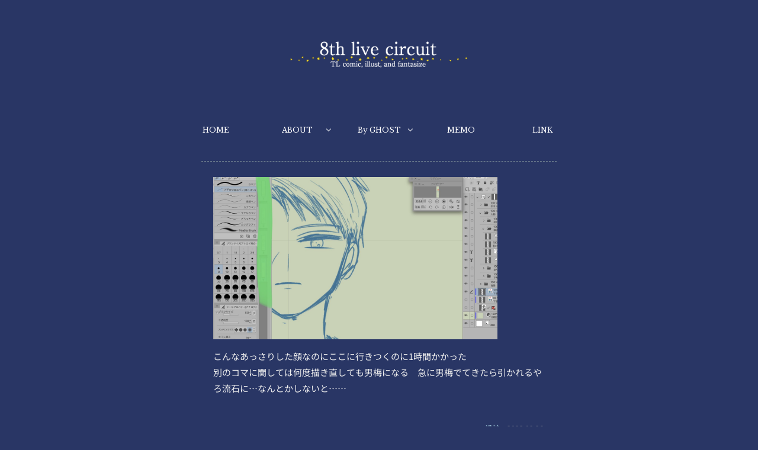

--- FILE ---
content_type: text/css
request_url: https://8th-livecircuit.com/wp-content/themes/cocoon-child-master/skins/skin-template/style.css?ver=6.8.3&fver=20190128055537
body_size: -39
content:
/*
  Skin Name: スキンテンプレート
  Description: スキンのひな形
  Skin URI: https://wp-cocoon.com/
  Author: わいひら
  Author URI: https://nelog.jp/
  Screenshot URI: https://im-cocoon.net/wp-content/uploads/skin-template.png
  Version: 0.0.2
  Priority: 10010
*/
/*以下にスタイルシートを記入してください*/

--- FILE ---
content_type: text/css
request_url: https://8th-livecircuit.com/wp-content/themes/cocoon-child-master/style.css?ver=6.8.3&fver=20251214013854
body_size: 8523
content:
@charset "UTF-8";

/*!
Theme Name: Cocoon Child
Template:   cocoon-master
Version:    0.0.5
*/

/************************************
** 子テーマ用のスタイルを書く
************************************/
/*必要ならばここにコードを書く*/

/*common*/
@import url("https://fonts.googleapis.com/css2?family=Cookie&family=Kosugi+Maru&display=swap");

@font-face {
  font-family: 'NotoSansCJKjp';
  font-style: normal;
  font-weight: 400;
  src: url('./font/NotoSansJP-Regular.woff') format('woff'),
      url('./font/NotoSansJP-Regular.eot')  format('eot');
  font-display: swap;
}
@font-face {
  font-family: 'NotoSansCJKjp';
  font-style: normal;
  font-weight: 700;
  src: url('./font/NotoSansJP-Bold.woff') format('woff'),
      url('./font/NotoSansJP-Bold.eot')  format('eot');
  font-display: swap;

}
@font-face {
  font-family: 'NotoSansCJKjp';
  font-style: normal;
  font-weight: 900;
  src: url('./font/NotoSansJP-Black.woff') format('woff'),
      url('./font/NotoSansJP-Black.eot')  format('eot');
  font-display: swap;
}

body {
  color: #eee;
  font-family: 'Libre Baskerville', serif, "Hannari", 'Hiragino Kaku Gothic ProN', sans-serif !important;
  -webkit-font-smoothing: antialiased;
}
body::after {
  height: auto;
}
body.public-page {
  position: relative;
}
body.public-page:before {
  content: '';
  position: absolute;
  bottom: 0;
  left: 0;
  right: 0;
  height: 200px;
  background-image: url(img/town.png);
  background-size: 500px auto;
  background-repeat: repeat-x;
  background-position: bottom center;
}
@media screen and (max-width: 768px){
  body.public-page:before {
    background-size: 500px auto;
  }
}
img {
  vertical-align: middle;
  -webkit-touch-callout: none;
  user-select: none;
  -webkit-user-select: none;
}
a {
  transition-property: all;
  transition: 0.2s linear;
}
a:hover {
  opacity: .8;
  color: inherit;
}
h1, h2, h3, h4, h5, h6 {
  font-weight: normal;
}
.no-sidebar .content .main {
  width: 800px;
  margin: 0 auto;
  background: transparent;
}
*::selection {
  background: #a3cdde;
}
/*1030px以下*/
@media screen and (max-width: 1030px){
  .no-sidebar .content .main {
    width: 100%;
  }
}
.article h1, .article h2, .article h3, .article h4, .article h5, .article h6 {
  font-weight: normal;
}
.article h2 {
  border-bottom: 1px dashed #fff;
}
.article h3 {
  font-size: 20px;
  border: none;
  padding-left: 0;
}
.no-sidebar .content .main {
  width: 750px;
}
.no-sidebar.page .content .main {
  width: 640px;
}
.home.no-sidebar .content .main {
  width: 800px;
}
/*768px以下*/
@media screen and (max-width: 768px){
  .no-sidebar .content .main {
    width: 100%;
  }
  .home.no-sidebar .content .main {
    width: 100%;
  }
  .no-sidebar.page .content .main {
    width: 100%;
  }
}

/*header*/
.tagline {
  padding: 10px;
  opacity: .2;
  font-size: 12px;
}
#header-container .navi a, #navi .navi-in>.menu-header .sub-menu a {
  font-size: 12px;
}
.navi-in > ul li {
  height: 40px;
  line-height: 40px;
}
#navi .navi-in>ul>li {
  padding: 0 5px;
}
#navi .navi-in>.menu-header .sub-menu {
  background: #a3cdde;
  border-radius: 3px;
}
#navi .navi-in>.menu-header .sub-menu a {
  color: #293665;
}
#navi .navi-in>.menu-header .sub-menu a:hover {
  color: #eee;
}
#navi .navi-in>.menu-header .sub-menu .item-label {
  white-space: nowrap;
  overflow: hidden;
  text-overflow: ellipsis;
  -o-text-overflow: ellipsis;
  width: 168px;
}
#navi .navi-in a:hover, #footer a:hover {
  background: none;
  opacity: 1;
  color: #a3cdde;
}
.logo-image {
  background: url(img/star.png) no-repeat center / 300px;
  /* padding: 10px 0 0; */
}
@media screen and (max-width: 768px){
  .logo-image {
    background: url(img/star.png) no-repeat center / 200px;
  }
}
.logo-header img {
  vertical-align: inherit;
}

/* notice-area */
/* #notice-area {
  position: absolute;
  top: 0;
  left: 0;
  right: 0;
}
#notice-area a {

}
.header .header-in {
  padding-top: 40px;
} */
/*768px以下*/
/* @media screen and (max-width: 768px){
  .slicknav_btn {
    margin: 35px 5px 6px;
  }
  .header .header-in {
    padding-top: 10px;
  }
} */
/*600px以下*/
/* @media screen and (max-width: 600px){
  #wpadminbar {
    position: fixed;
  }
} */

@media screen and (max-width: 600px) {
  #wpadminbar {
    top: -46px;
  }
}

@media screen and (max-width: 834px) {
  .top-has-sub.has-sub.has-icon {
    display: none;
  }
}



/*top*/
.appeal {
  background-size: auto 100%;
}
/*480px以下*/
@media screen and (max-width: 480px){
  /*header*/
  .appeal {
    background-size: cover;
  }
}
.appeal-content {
  background: none;
}
.appeal-button {
  max-width: inherit;
  border-radius: 50px;
}
.appeal .appeal-in {
  margin: 80px auto 0;
  max-width: 550px;
  padding: 0;
  position: relative;

}
.appeal-content .appeal-button {
  /*color: #293665;*/
  /*border: 4px double #293665;*/
  position: absolute;
  left: 0;
  top: 0;
  bottom: 0;
  right: 0;
  background: none;
  border: none;
  color: #a3cdde;
  display: flex;
  justify-content: center;
  align-items: center;
  font-size: 20px;
  /*padding-top: 80px;*/
}
.appeal-content .appeal-button:hover {
  /*background: #293665;*/
  color: #eee;
  /*border: 3px double #a3cdde;*/
  background: #293665;
  opacity: .5;
  border-radius: 0;
}
.home .content {
  margin: 0;
}

.home .article h1 {
  text-indent:100%;
  white-space:nowrap;
  overflow:hidden;
  font-size: 10px;
  margin: 0;
}

.a-wrap {
  color: #eee;
}
.a-wrap:hover:hover {
  color: #eee;
}
.new-entry-card-post-date {
  display: block;
  font-size: 10px;
}
.new-entry-card-date {
  /* display: block; */
  display: inline-block;
}
.new-entry-card-post-date {
  display: block !important;
  font-size: 10px;
}
.new-entry-card-title {
  font-size: 14px;
}
.widget-entry-card-thumb {
  margin-top: 0;
  margin-right: 15px;
}
.widget-entry-cards figure {
  /* width: 60px; */
  /* height: 60px; */
  /* border-radius: 50%; */
  border-radius: 10px;
  overflow: hidden;
}
.widget-entry-cards figure img {
  max-width: inherit;
  width: auto;
}
.widget-entry-cards figure span.cat-label {
  display: none;
}
.widget-entry-cards .widget-entry-card-content {
  margin-left: 70px;
  padding-top: 5px;
}
.new-entry-card .cat-label {
  /* display: none; */
  /* background: #a3cdde; */
  /* color: #293665; */
  position: inherit;
  border: none;
  font-size: 10px;
  color: #bbb;
  padding: 0;
}
.new-entry-card-update-date {
  display: none;
}

.top-tag .column-wrap.column-2 {
margin: 0 0 5px;
}
.top-tag .column-wrap.column-2 p {
margin: 0;
padding: 0 2px 0;
}

.top-tag .column-wrap.column-2 > div {
 width: auto;
}

@media screen and (max-width: 834px) {
 .top-tag .column-wrap.column-2 {
   flex-direction: inherit;
 }
}

@media screen and (max-width: 599px) {
.top-tag .column-wrap {
flex-direction: inherit !important;
}
.top-tag .column-wrap.column-2 {
margin: 0;
}
.top-tag .column-left, .top-tag .column-right {
padding: 0 !important;
}
}

@media screen and (max-width: 599px) {
 .container .column-wrap > div {
  padding-top: 0;
  /*margin-top: -10px;*/
}
 .container .top-tag.top-tag_cat .column-wrap > div {
 width: 49.5%;
}
}

/* 2024/10/22 */
.top-tag .column-wrap.column-2 {
  margin: 0 0 5px;
  }
  .top-tag .column-wrap.column-2 p {
  margin: 0;
  padding: 0 2px 0;
  }
  
  .top-tag .column-wrap.column-2 > div {
   width: auto;
  }
  
  @media screen and (max-width: 834px) {
   /* .top-tag .column-wrap.column-2 {
     flex-direction: inherit;
   } */
  }
  
  @media screen and (max-width: 599px) {
    /* .top-tag .column-wrap {
    flex-direction: inherit !important;
    }
    .top-tag .column-wrap.column-2 {
    margin: 0;
    }
    .top-tag .column-left, .top-tag .column-right {
    padding: 0 !important;
    } */

    .top-tag > .column-wrap {
      display: block;
    }
    .top-tag .column-wrap.column-2 > div {
      margin: 0;
    }
  }
  
  @media screen and (max-width: 599px) {
   .container .column-wrap > div {
    padding-top: 0;
    /*margin-top: -10px;*/
  }
   .container .top-tag.top-tag_cat .column-wrap > div {
   width: 49.5%;
  }
  }

/* tegalog */
.tegalog_list_block {
  margin: 0 0 25px;
  font-size: 14px;
  line-height: 1.4em;
}
.tegalog_list a {
  font-family: "游ゴシック体", "Yu Gothic", "Hiragino Kaku Gothic Pro", "Meiryo", sans-serif;
  font-family: 'メイリオ', Meiryo, 'ヒラギノ丸ゴ ProN', 'Hiragino Maru Gothic ProN', 'Hiragino Kaku Gothic ProN', 'ヒラギノ角ゴ ProN W3', sans-serif;
  font-family: 'NotoSansCJKjp', "Hiragino Kaku Gothic ProN","ヒラギノ角ゴ ProN W3", "メイリオ", Meiryo, sans-serif;
  text-decoration: none;
  margin: 0 10px 0 0;

}
.tegalog_list .date {
  /* text-align: right; */
  font-size: 12px;
  color: #bbb;
}

/*pagenate single*/
.pager-post-navi a figure {
/*  width: 120px;
  height: 120px;
  overflow: hidden;
  border-radius: 50%;*/
}
.pager-post-navi a figure img {
  border-radius: 50%;
}
.pager-post-navi a.next-post::before, .pager-post-navi a.prev-post::before {
  color: #a3cdde;
  font-size: 14px;
}
.pager-post-navi a.prev-next-home {
  font-size: 20px;
  color: #a3cdde;
}
.pager-post-navi.post-navi-square {
  border-bottom: 1px dotted #fff;
  padding-bottom: 20px;
  margin-bottom: 20px;
}
/*480px以下*/
@media screen and (max-width: 480px){
  .pager-post-navi.post-navi-square {
    flex-direction: row;
    margin: 20px 0;
  }
}

/*pagenate archive*/
.pagination-next-link, .comment-btn {
  color: #eee;
  font-size: 14px;
}
.pagination-next-link:hover, .comment-btn:hover {
  color: #a3cdde;
}
.pagination {
  margin: 0;
}
.page-numbers {
  color: #eee;
}
.pagination a:hover {
  color: #a3cdde;
}
.pagination .current {
  opacity: .2;
}

/*archive*/
.archive-title {
  font-size: 16px;
  display: none;
}
.category-illust .archive-title , .category-koneta .archive-title , .category-atogaki .archive-title , .category-news .archive-title  {
  display: block;
  padding: 10px;
}
.archive-title span {
  display: none;
}
/*768px以下*/
@media screen and (max-width: 768px){
  .archive-title {
    font-size: 16px;
    display: block;
    padding: 0 10px;
  }
  .category-49 .archive-title, .category-54 .archive-title {
    display: none;
  }
  .category-illust .archive-title , .category-koneta .archive-title , .category-atogaki .archive-title , .category-news .archive-title {
    padding: 10px 0 0;
  }
}
.cat-label {
  border: none;
  border-right: 1px solid #fff;
  border-bottom: 1px solid #fff;
  top: 0;
  left: 0;
  padding: 0 10px;
}
.entry-card-title {
  margin-top: 10px;
}
.category-by-ghost .e-card-meta {
  display: none;
}
.post-date::before {
  content: none;
}
.post-date > span {
  /* display: none; */
}
.post-date > span::before {
  content: none;
}
.category-memo .entry-card-thumb {
  /*max-height: 315px;*/
  /*overflow: hidden;*/
}
/*480px以下*/
@media screen and (max-width: 480px){
  .category-memo .entry-card-thumb {
    /*max-height: 200px;*/
    /*overflow: hidden;*/
  }
}
#text-12 {
  font-family: 'NotoSansCJKjp', "Hiragino Kaku Gothic ProN", "ヒラギノ角ゴ ProN W3", "メイリオ", Meiryo, sans-serif;
  margin: 0 10px 40px;
  padding: 15px;
  text-align: center;
  font-size: 14px;
  border: 1px solid #708090;
  border-radius: 5px;
}
@media screen and (max-width: 480px) {
  #text-12  {
    margin: 0 0 30px;
    padding: 12px 5px;
    font-size: 12px;
  }
}
#text-12 p {
  margin: 0;
}
#text-12 a {
  text-decoration: none;
}
.related-entry-card-snippet, .entry-card-snippet {
  font-family: 'NotoSansCJKjp', "Hiragino Kaku Gothic ProN", "ヒラギノ角ゴ ProN W3", "メイリオ", Meiryo, sans-serif;
}
#media_image-2.widget {
  text-align: center;
  margin-bottom: 15px;
}

/*single*/
.entry-title {
  font-size: 20px;
  margin-bottom: 25px;
}
.categoryid-3 .entry-title:after {
    content: "old";
    font-size: 10px;
    background: #000;
    padding: 0  10px;
    vertical-align: super;
    margin: 0 0 0 10px;
}
@media screen and (max-width: 480px) {
  .entry-title, .article h2 {
    padding: 0.6em 0;
  }
}
.pager-links {
  margin: 0;
}
.pager-links a {
  text-decoration: none;
}
.pager-links a:hover span {
  color: #a3cdde;
}
.pager-prev-next a {
  text-decoration: none;
}
.pager-links a span {
  background: none;
  border: none;
}
.page-numbers.current {
  opacity: .2;
}
.pager-links.pager-prev-next {
/*   display: none; */
}
.pager-links.pager-prev-next a {
	background: #a3cdde;
	width: 20%;
}
@media screen and (max-width: 768px) {
	.pager-links.pager-prev-next a {
		width: 30%;
	}
}
.pager-links.pager-prev-next a span {
	color: #293665;
	font-size: 12px;
}
.related-entry-heading {
  margin-top: 50px;
}
.single .entry-content {
  /* font-family: "游ゴシック体", "Yu Gothic", "Hiragino Kaku Gothic Pro", "Meiryo", sans-serif; */
  font-family: 'メイリオ', Meiryo, 'ヒラギノ丸ゴ ProN', 'Hiragino Maru Gothic ProN', 'Hiragino Kaku Gothic ProN', 'ヒラギノ角ゴ ProN W3', sans-serif;
  font-family: 'NotoSansCJKjp', "Hiragino Kaku Gothic ProN","ヒラギノ角ゴ ProN W3", "メイリオ", Meiryo, sans-serif;
  margin-bottom: 60px;
}
@media screen and (max-width: 768px) {
  .single .entry-content {
    margin-bottom: 40px;
  }
}
.related-entry-heading {
  margin-top: 30px;
}
.categoryid-3 .pager-post-navi.post-navi-square {
  display: none;
}
.categoryid-3 .date-tags {
  display: none;
}
.categoryid-49 .article-header,.categoryid-46 .article-header {
  max-width: 500px;
  margin: 16px auto 25px;
}
.categoryid-49 .entry-content, .categoryid-46 .entry-content {
  max-width: 500px;
  margin: 1em auto 60px;
}
.categoryid-49 .pager-post-navi.post-navi-square, .categoryid-46 .pager-post-navi.post-navi-square {
  display: none;
}
.categoryid-49 .date-tags, .categoryid-46 .date-tags {
  display: none;
}
.rect-vartical-card .related-entry-card-title {
  padding-top: 5px;
}
.categoryid-9 .post-date {
  display: block !important;
}
.category-4 .entry-card-meta, .category-5 .entry-card-meta, .category-14 .entry-card-meta, .category-54 .entry-card-meta{
  display: none;
}
.categoryid-14 .post-date {
  display: none;
}

@media screen and (max-width: 600px) {
  .a5base {
    margin: 0 -16px;
  }
}

/*footer*/
.footer-bottom {
  margin-top: 50px;
  padding: 0 0 30px;
  font-size: 10px;
}
.navi-footer {
  margin-bottom: 20px;
}
.footer-bottom.fnm-text-width .menu-footer li,
.navi-footer-in > .menu-footer li {
  border: none;
}
@media screen and (max-width: 768px) {
  .navi-footer-in > .menu-footer {
    flex-wrap: nowrap;
  }
  .navi-footer-in > .menu-footer li.menu-item {
    /* border: none; */
  }
  .navi-footer-in > .menu-footer li.menu-item:last-child {
    /* display: none; */
  }
  .navi-footer-in a {
    font-size: 10px;
  }
}

/* re main */
.category-byghost .e-card-meta, 
.category-re-main .e-card-meta {
    display: none;
}
@media screen and (max-width: 834px) {
    .categoryid-49 .article .entry-content p:has(img), .categoryid-46 .article .entry-content p:has(img) {
        margin: 0 -16px 1.4em -16px;
    }
}
#text-7, #text-11 {
    border-top: 1px dashed #fff;
    padding-top: 1.4em;
}
#text-11 {
  margin-top: 60px;
}
.categoryid-49 .related-entries, .categoryid-46 .related-entries {
    display: none;
}

.widget-below-sns-buttons-title {
    margin: 22px 0;
    font-size: 24px;
}
.widget-related-entry-cards {
    display: flex;
    flex-wrap: wrap;
    justify-content: space-around;
}
.widget-related-entry-card-link {
    width: 24.5%;
}
@media screen and (max-width: 834px) {
    .widget-entry-cards .widget-related-entry-card-link {
        width: 49%;
        margin-bottom: 4%;
    }
}
@media screen and (max-width: 356px) {
    .widget-entry-cards .widget-related-entry-card-link {
        width: 100%;
    }
}
.widget-related-entry-card-link figure {
    height: inherit;
    border-radius: inherit;
}
.widget-entry-cards.card-large-image .card-content {
    margin: 0;
    padding-bottom: 1.2em;
    font-size: 16px;
}


/*clap ranking wrapper*/
#custom_html-2 {
  /*border-top: 1px dashed #fff;*/
  padding: 10px 20px 0;
  /* padding: 10px 20px 20px; */
  margin: 20px 0 0;
}
#custom_html-2 > div {
  display: flex;
  justify-content: center;
  align-items: center;
}
#custom_html-3 {
	padding: 10px 20px 20px;
  margin: 20px 0 0;
}
#custom_html-3 > div {
  display: flex;
  justify-content: center;
  align-items: center;
}
#custom_html-4 {
	border-bottom: 1px dashed #fff;
}
.msg-box span {
	cursor: pointer;
}

/*clap*/
.maroyaka-webclap {
  float: left;
  font-family: inherit !important;
}
.mwc-message-box {
  background: #000 !important;
  border: none !important;
}
.mwc-message-box:before, .mwc-message-box:after {
  content: none !important;
}
.mwc-message-box-inner {
  padding: 44px 14px 12px !important;
}
.mwc-message-box .close {
  top: 10px !important;
  left: 10px !important;
  right: auto !important;
}
.maroyaka-webclap .btn {
  background: #293665 !important;
  box-shadow: none !important;
  border: none !important;
  font-size: 16px !important;
  margin: 0 0 0 10px !important;
}
.maroyaka-webclap .btn-default {
  background: none !important;
  text-shadow: none !important;
  color: #fff !important;
  transition: all 0.5s ease;
  border: 1px solid #fff !important;
  padding: 1px 15px !important;
  font-family: 'Libre Baskerville', serif, "Hannari", 'Hiragino Kaku Gothic ProN', sans-serif !important;
}
.maroyaka-webclap .btn-default:hover {
  border: 1px solid #fff !important;
  background: #fff !important;
  color: #293665 !important;
}
.mwc-message-box .form-control {
  font-size: 16px !important;
}
.mwc-message-box .form-control:focus {
  border-color: transparent !important;
}
.mwc-message-box .alert {
  border: none !important;
  font-size: 12px !important;
  background: none !important;
  padding: 0 !important;
  box-shadow: none !important;
  margin: 10px 0 !important;
}
.mwc-message-box .alert:before {
  content: none !important;
}

/*ranking*/
.ranking_btn {
  display: inline-block;
  color: #eee;
  border: 1px solid #fff;
  padding: 1px 5px;
  font-size: 12px;
  line-height: 1.5;
  border-radius: 3px;
  /* margin: 0 0 0 15px; */
  text-decoration: none;
}
.msg-box .ranking_btn {
	margin: 0;
}
.ranking_btn:hover {
  background: #fff;
  color: #293665;
  opacity: 1;
}
.clap_icon {
  margin: 0px;
}

/*blogcard*/
.blogcard-wrap {
  margin: 0 0 15px;
  background: none;
  width: 100%;
}
@media screen and (max-width: 768px) {
  .blogcard-wrap {
    margin: 0;
  }
}
.blogcard {
  border: 2px solid #708090 !important;
  padding: 15px 20px;
  border-radius: 0;
}
@media screen and (max-width: 768px) {
  .blogcard {
    padding: 15px 15px 20px;
  }
}
.blogcard-type {
  margin-top: 2.8em;
}
.blogcard-type .blogcard {
  padding: 15px 10px 10px;
}
.blogcard-thumbnail img {
  margin: 0 !important;
  border-radius: 5px;
}
.blogcard-type .blogcard .blogcard-label {
  background-color: #708090;
  color: #eee;
  border-radius: 0;
  left: -1px;
  /* right: 2%; */
  line-height: 15px;
  top: -21px;
}
.internal-blogcard .blogcard-footer {
  display: none;
}
@media screen and (max-width: 480px){
	.blogcard-thumbnail{
		width: 40%;
	}
  .blogcard-content {
    margin-left: 43.6%;
  }
  .blogcard-title {
    font-size: 110%;
  }
  .blogcard-snippet{
    /* display: none; */
  }
  .blogcard-type .blogcard {
    padding: 15px 10px 15px;
  }
}

/*blogcard 続きボタン */
.internal-blogcard-wrap {
  position: relative;
}
.internal-blogcard-wrap::after{
	content: '続きを読む \F02D';
	position: absolute;
	bottom: 0;
	right: 0;
	font-size: 80%;
	background-color: #a3cdde;
	padding: .2em 2.6em .2em 3em;
	/* font-weight: bold; */
	color: #293665;
  font-family: FontAwesome;
}

/* 囲みラベル変更 */
.bct-next .blogcard-label .fa::before {
  content: "\F061";
}
.bct-next .blogcard-label::after {
  content: "NEXT STORY";
}
.bct-related .blogcard .blogcard-label .fa::before {
  content: "\F004  関連漫画";
}
.bct-external_link .blogcard .blogcard-label .fa::before {
  content: "\F08E  参考サイト";
}
.bct-related .blogcard-label::after {
  content: none;
}


/*page*/
.page .entry-content {
  font-family: 'NotoSansCJKjp', "Hiragino Kaku Gothic ProN","ヒラギノ角ゴ ProN W3", "メイリオ", Meiryo, sans-serif;
}
.page-id-65 .entry-content {
  font-family: 'Libre Baskerville', serif, "Hannari", 'Hiragino Kaku Gothic ProN', sans-serif;
}
.parent-pageid-1074 .entry-content {
  font-family: "游ゴシック体", "Yu Gothic", "Hiragino Kaku Gothic Pro", "Meiryo", sans-serif;
  font-family: 'メイリオ', Meiryo, 'ヒラギノ丸ゴ ProN', 'Hiragino Maru Gothic ProN', 'Hiragino Kaku Gothic ProN', 'ヒラギノ角ゴ ProN W3', sans-serif;
  font-family: 'NotoSansCJKjp', "Hiragino Kaku Gothic ProN","ヒラギノ角ゴ ProN W3", "メイリオ", Meiryo, sans-serif;
}

/* contact form7 */
.wpcf7-submit {
	border-radius: 0;
	background: #a3cdde;
	max-width: 250px;
	height: 30px;
	color: #293665;
	font-size: 12px;
	padding: 0 !important;
	border: none;
/* 	display: block; */
/* 	margin: 0 auto !important; */
}
span.wpcf7-list-item {
	margin: 0 10px 0 0 !important;
}

/* under hitokoto toppagelist */
#top-under .new-entry-cards {
  display: flex;
  flex-wrap: wrap;
}
#top-under .widget-entry-card-content{
  display: none;
}
#top-under .a-wrap {
  position: relative;
  width: 16.66666%;
  border: 1px solid #293665;
  margin: 0;
  padding: 0;
}
#top-under .a-wrap::before {
  content: '';
  padding-top: 100%;
  display: block;
}
#top-under .new-entry-card {
  position: absolute;
  left: 0;
  right: 0;
  top: 0;
  bottom: 0;
}
#top-under .widget-entry-cards figure {
  width: auto;
  height: auto;
  border-radius: 0;
  overflow: inherit;
  height: 100%;
  margin: 0;
}
#top-under .widget-entry-cards figure img {
  height: 100%;
  width: 100%;
  object-fit: cover;
}
@media screen and (max-width: 480px) {
  #top-under .a-wrap {
    /* width: 33.3333%; */
  }
}

/* under hitokoto list */
.post-type-archive-under .archive-title {
  display: none;
}
.post-type-archive-under #main {
  background: #000;
  max-width: 600px;
  margin: 20px auto 0;
  border-radius: 10px;
  padding: 40px 50px 20px;
}
.post-type-archive-under #main::before {
  content: '創作全般やサイト運営について、個人的なことなど';
  font-size: 12px;
  display: block;
  margin: 0 0 25px;
}
.post-type-paged-2.post-type-archive-under #main::before,
.post-type-paged-3.post-type-archive-under #main::before,
.post-type-paged-4.post-type-archive-under #main::before,
.post-type-paged-5.post-type-archive-under #main::before,
.post-type-paged-6.post-type-archive-under #main::before,
.post-type-paged-7.post-type-archive-under #main::before,
.post-type-paged-8.post-type-archive-under #main::before,
.post-type-paged-9.post-type-archive-under #main::before,
.post-type-paged-10.post-type-archive-under #main::before,
.post-type-paged-11.post-type-archive-under #main::before,
.post-type-paged-12.post-type-archive-under #main::before,
.post-type-paged-13.post-type-archive-under #main::before,
.post-type-paged-14.post-type-archive-under #main::before,
.post-type-paged-15.post-type-archive-under #main::before,
.post-type-paged-16.post-type-archive-under #main::before,
.post-type-paged-17.post-type-archive-under #main::before {
  content: none;
}
.post-type-archive-under {

}
.post-type-archive-under .list.ect-big-card {
  display: flex;
  flex-wrap: wrap;
  justify-content: space-between;
}
.post-type-archive-under .list.ect-big-card::after {
  content:"";
  display: block;
  width:33.333%;
}
.post-type-archive-under .entry-card-wrap {
  padding: 0;
  width: 33.333%;
  position: relative;
  margin: 0;
}
.post-type-archive-under .entry-card-wrap:before {
  content: '';
  padding-top: 100%;
  display: block;
}
.post-type-archive-under .entry-card-wrap > article {
  position: absolute;
  left: 0;
  right: 0;
  top: 0;
  bottom: 0;
}
.post-type-archive-under .entry-card-wrap > article >figure {
  height: 100%;
  margin: 0;
}
.post-type-archive-under .entry-card-wrap > article > figure > img {
  object-fit: cover;
  height: 100%;
}
.post-type-archive-under .entry-card-content {
  display: none;
}
.post-type-archive-under .cat-label {
  display: none;
}
.post-type-archive-under .pagination-next-link {
  border: none;
  background: none;
}
.post-type-archive-under .page-numbers {
  border: none;
}
.post-type-archive-under {

}
.post-type-archive-under {

}
.post-type-archive-under {

}
.post-type-archive-under {

}
.post-type-archive-under {

}
@media screen and (max-width: 480px) {
  .post-type-archive-under #main {
    padding: 20px;
    border-radius: 0;
    margin-top: 30px;
  }
  .post-type-archive-under .entry-card-wrap {
    padding: 0;
    width: 33.333%;
    position: relative;
  }
}

/* under hitokoto content */
#under-ttl {
  font-family: 'Libre Baskerville', serif, "Hannari", 'Hiragino Kaku Gothic ProN', sans-serif !important;
  max-width: 600px;
  /* color: #241816; */
  color: #000;
  font-size: 14px;
  line-height: 1;
  margin: 0 auto -2px;
  text-align: right;
  display: none;
}
#under-date {
  margin: 0;
}
#under-date .post-date {
  /* display: block;
  max-width: 600px;
  color: #000;
  font-size: 14px;
  line-height: 1;
  margin: 0 auto -2px;
  text-align: right;
  padding: 0; */
}
#under-date .post-update {
  display: none;
}
#under-main-content {
  /* max-width: 600px;
  margin: 0 auto;
  background: #000;
  padding: 50px 50px;
  border-radius: 10px 0 10px 10px; */
}
#under-main-content h1 {
  color: #000;
  font-size: 1px;
  line-height: 1px;
  margin: 0;
}
#under-main-content .date-tags {
  margin: 0;
  display: none;
}
#under-main-content .entry-content {
  margin: 0;
}
#under-main-content .entry-content>* {
  /* line-height: 1.4; */
}
#under-main-content p {
  /* margin: 0 0 10px; */
}
#under-main-content .gallery {
  margin: 0 0 20px;
}
#under-main-content .gallery .gallery-item {
  margin: 0 0 5px;
}
#under-main-content .gallery .gallery-item img {
  border: none;
}
#under-main-content .under-tag {
  text-align: right;
  font-size: 12px;
  margin: 25px 0 10px;
}
#under-main-content .under-tag span {
  margin: 0 0 0 10px;
}
#under-main-content .pager-post-navi.post-navi-square {
  margin-top: 0;
  padding: 0;
}

@media screen and (max-width: 600px){
  #under-main-content {
    /* padding: 30px 15px;
    border-radius: 0;
    margin: 0 -10px; */
  }
}


/* under 20190914 */
.under > .pagination-next {
  display: none;
}
.post-type-archive-under #main::before {
  content: none;
}
.post-type-archive-under #main {
    background: none;
    max-width: inherit;
    margin: auto;
    border-radius: none;
    padding: 0;
}
.under-wrapper {
  font-family: 'NotoSansCJKjp', "Hiragino Kaku Gothic ProN","ヒラギノ角ゴ ProN W3", "メイリオ", Meiryo, sans-serif;
  position: relative;
  background: #000;
  max-width: 600px;
  /* margin: 20px auto; */
  /* border-radius: 10px 0 10px 10px; */
  padding: 20px 40px 20px;
}
.under-wrapper .entry-title {
  text-indent:100%;
  white-space:nowrap;
  overflow:hidden;
  margin: 0;
  line-height: 0;
  padding: 0;
}
.under-wrapper .under-date {
  margin: 0;
  background: none;
  border: none;
  padding: 0;
  font-size: 12px;
  /* color: #000; */
  line-height: 1;
  margin: 0;
  text-align: right;
  /* position: absolute; */
  right: 0;
  bottom: 100%;
}
.under-wrapper p {
  margin: 0 0 15px;
}
.under-wrapper img {
  margin: 5px 0;
}
.under-wrapper .under-tag {
  text-align: right;
  font-size: 12px;
  /* font-family: 'Libre Baskerville', serif, "Hannari", 'Hiragino Kaku Gothic ProN', sans-serif !important; */
}
.under-wrapper .under-tag span {
  /* margin: 0 0 0 10px; */
}

@media screen and (max-width: 480px) {
  .under-wrapper {
    padding: 20px;
  }
  .under-wrapper .entry-content {
    margin: 0 0 20px;
  }
  .under-wrapper .blogcard {
    /* margin: 10px 0; */
  }
}

/* under 20200706 */
@media screen and (max-width: 600px) {
  .single-under .content .main {
    padding-left: 0;
    padding-right: 0;
  }
}

/* under 20221212 */
/* @media screen and (max-width: 480px) {
  body.single-under {
    font-size: 16px;
  }
  body.post-type-archive-under {
    font-size: 16px;
  }
} */

/* under 1:3カラム*/
.under-wrapper .column-2-4-1-3 {
  margin-bottom: 0;
}
.under-wrapper .column-2-4-1-3 .column-left {
  width: 20%;
  margin-bottom: 0;
}
.under-wrapper .column-2-4-1-3 .column-right {
  width: 80%;
  padding: 20px 0 0;
  margin-bottom: 0;
}
.under-wrapper .column-2-4-1-3 img {
  width: 100%;
}
@media screen and (max-width: 834px) {
  .under-wrapper .column-2-4-1-3 {
    flex-direction: row;
  }
  .under-wrapper .column-2-4-1-3 .column-left {
    width: 40%;
  }
  .under-wrapper .column-2-4-1-3 .column-right {
    padding: 15px 0 0;
  }
}


/* editor */
.editor-post-title__block .editor-post-title__input, div.editor-block-list__block, div.editor-block-list__block p {
  font-family: "游ゴシック体", "Yu Gothic", "Hiragino Kaku Gothic Pro", "Meiryo", sans-serif !important;
  font-family: 'メイリオ', Meiryo, 'ヒラギノ丸ゴ ProN', 'Hiragino Maru Gothic ProN', 'Hiragino Kaku Gothic ProN', 'ヒラギノ角ゴ ProN W3', sans-serif !important;
  font-family: 'NotoSansCJKjp', "Hiragino Kaku Gothic ProN","ヒラギノ角ゴ ProN W3", "メイリオ", Meiryo, sans-serif !important;
}

/* グーテンベルグ */
.wp-block-image {
  margin: 0;
}
.wp-block-gallery {
  padding: 0 !important;
}
.blocks-gallery-item {
  margin: 0 !important;
}

/* gallery */
#foogallery-gallery-4622.foogallery {
  display: flex !important;
}
.fbx-rounded a:hover, .foogallery a:hover {
  opacity: 1 !important;
}
.foogallery.fg-hover-zoom2 .fg-thumb:before {
  background: rgba(41, 54, 101, .6) no-repeat center center !important;
  background-image: url(/wp-content/plugins/foogallery/extensions/default-templates/shared/img/zoom2.png) !important;
}
.fbx-rounded .fbx-item-current, .fbx-rounded .fbx-item-image, .fbx-rounded .fbx-item-next {
  border-radius: 0 !important;
}
.fbx-rounded .fbx-inner {
  border: none !important;
  border-radius: 0 !important;
}
.fbx-rounded .fbx-caption {
  border-radius: 0 !important;
  font-family: "游ゴシック体", "Yu Gothic", "Hiragino Kaku Gothic Pro", "Meiryo", sans-serif !important;
  font-family: 'メイリオ', Meiryo, 'ヒラギノ丸ゴ ProN', 'Hiragino Maru Gothic ProN', 'Hiragino Kaku Gothic ProN', 'ヒラギノ角ゴ ProN W3', sans-serif !important;
  font-family: 'NotoSansCJKjp', "Hiragino Kaku Gothic ProN","ヒラギノ角ゴ ProN W3", "メイリオ", Meiryo, sans-serif !important;
  background: rgba(41, 54, 101, .7) !important;
}
.fbx-rounded .fbx-next {
  right: -38px;
  border-radius: 0 !important;
}
/* .fbx-next:before {
  font-family: FontAwesome !important;
  content: "\F054" !important;
} */
.fbx-rounded .fbx-prev {
  left: -38px;
  border-radius: 0 !important;
}
/* .fbx-prev:before {
  font-family: FontAwesome !important;
  content: "\F053" !important;
} */
.fbx-rounded.fbx-light .fbx-close {
  border-color: transparent !important;
  top: -9px;
  right: -44px;
}
.fbx-rounded.fbx-light .fbx-count {
  display: none !important;
}
.fbx-caption-desc a {
  display: block;
  color: #a3cdde !important;
  padding: 10px 0;
  font-family: FontAwesome;
  text-decoration: none;
}
.fbx-caption-desc a::after {
  content: "\F14C";
  padding: 0 0 0 5px;
}


/* 230624 */
.page-id-4591 .entry-title {
  font-size: 20px;
  margin: inherit;
  color: inherit;
}
.page-id-4591 .fg-default.fg-center {
  display: flex;
  flex-wrap: wrap;
  /* justify-content: space-between; */
}
.page-id-4591 .foogallery .fg-item.fg-loaded {
  flex: 0 0 33.333333333333333%;
  padding: 1px;
}
@media screen and (max-width: 768px) {
  .page-id-4591 .entry-content {
    margin: 1em -15px 3em;
  }
  .page-id-4591 .entry-content h2 {
    margin: 15px;
  }
  .page-id-4591 .foogallery .fg-item.fg-loaded {
    padding: 0;
  }
  /* .page-id-4591 .fg-image {
    object-fit: none;
    zoom: 50%;
  } */
}





/* table */
table, table td, table th {
  border: 1px dotted #fff;
}
table td {
  padding: 6px 10px;
}

/* character sheet */
.single-config .content .main {
  width: 660px;
}
.single-config article {
  font-family: "游ゴシック体", "Yu Gothic", "Hiragino Kaku Gothic Pro", "Meiryo", sans-serif !important;
  font-family: 'メイリオ', Meiryo, 'ヒラギノ丸ゴ ProN', 'Hiragino Maru Gothic ProN', 'Hiragino Kaku Gothic ProN', 'ヒラギノ角ゴ ProN W3', sans-serif !important;
  font-family: 'NotoSansCJKjp', "Hiragino Kaku Gothic ProN","ヒラギノ角ゴ ProN W3", "メイリオ", Meiryo, sans-serif !important;
}
.single-config article h1 {
  font-family: 'Libre Baskerville', serif, "Hannari", 'Hiragino Kaku Gothic ProN', sans-serif !important;
}
.single-config article h2, .single-config article h3 {
  margin-top: 1em;
}

.single-config .date-tags {
  display: none;
}
.single-config .under-entry-content {
  display: none;
}
.blank-box {
  border-radius: 0;
}
.blank-box.bb-tab::before {
  border-radius: 0;
}


/* event */
.event-desc {
  max-width: 600px;
  margin: 0 auto;
}
.event-desc .ttl {
  margin: 0;
}
.event-desc .txt {
  font-size: 12px;
}
.event-desc + .pagination-next {
  display: none;
}
.event-wrapper {
  max-width: 600px;
  margin: 15px auto 30px;
  border: 1px solid #000;
  padding: 2em 0 1em;
}
.event-wrapper .entry-title {
  text-indent: 100%;
  white-space: nowrap;
  overflow: hidden;
  margin: 0;
  line-height: 0;
  padding: 0;
  /* display: inline;
  background: #000;
  padding: 3px 30px; */
}
.event-wrapper .event-date {
  background: #000;
  padding: 3px 30px;
  /* font-size: 10px; */
}
.event-wrapper .entry-content {
  font-family: "游ゴシック体", "Yu Gothic", "Hiragino Kaku Gothic Pro", "Meiryo", sans-serif;
  font-family: 'メイリオ', Meiryo, 'ヒラギノ丸ゴ ProN', 'Hiragino Maru Gothic ProN', 'Hiragino Kaku Gothic ProN', 'ヒラギノ角ゴ ProN W3', sans-serif;
  font-family: 'NotoSansCJKjp', "Hiragino Kaku Gothic ProN","ヒラギノ角ゴ ProN W3", "メイリオ", Meiryo, sans-serif;
  margin: 2em 50px 3em;
}
.event-wrapper .event-tag {
  font-size: 10px;
  text-align: right;
}
.event-wrapper .event-tag p {
  margin: 0 0 5px auto;
  width: 140px;
  background: #000;
  text-align: center;
}
.event-wrapper .event-tag span {
  text-align: center;
}

@media screen and (max-width: 480px) {
  .event-wrapper {
    padding: 1em 0;
    margin: 15px auto;
  }
  .event-wrapper .entry-content {
    margin: 1em 1em 2em;
  }
  .event-wrapper .event-date {
    font-size: 14px;
  }
  .event-wrapper p {
    margin-bottom: 1em;
  }
}


/* 目次 */
.single-config pre {
  padding: 0;
}
.toc {
  border-color: #fff !important;
}
.toc a {
  color: #a3cdde;
}

/* character page */
.parent-pageid-9524 .entry-content {
  font-family: 'NotoSansCJKjp', "Hiragino Kaku Gothic ProN","ヒラギノ角ゴ ProN W3", "メイリオ", Meiryo, sans-serif;
}
.parent-pageid-9524 .column-wrap {
  display: block;
}
.parent-pageid-9524 .column-wrap::after {
  content: "";
  clear: both;
  display: block;
}
.parent-pageid-9524 .column-wrap .column-left {
  float: right;
  margin: 7px 0 0 10px;
  line-height: 1;
  font-size: 12px;
}
@media screen and (max-width: 480px) {
  .parent-pageid-9524 .column-wrap .column-left {
    width: 140px;
  }
}
.parent-pageid-9524 .column-wrap .column-left span {
  /* display: none; */
  font-size: 10px;
}
.parent-pageid-9524 .column-wrap .column-right {
  width: auto;
}
.parent-pageid-9524 .list-link {
  text-decoration: none;
  position: relative;
  padding: 0 0 0 15px;
}
.parent-pageid-9524 .list-link::before {
  content: "\f104";
  font: normal normal normal 14px / 1 FontAwesome;
  font-size: inherit;
  text-rendering: auto;
  -webkit-font-smoothing: antialiased;
  position: absolute;
  left: 0;
  top: 3px;
}

/* log,under 2024.06.06 */
.post-type-archive-log.no-sidebar .content .main,
.tax-logcat.no-sidebar .content .main,
.single-log.no-sidebar .content .main,
.post-type-archive-under.no-sidebar .content #main,
.tax-ucat.no-sidebar .content #main,
.tax-utag.no-sidebar .content #main,
.single-under.no-sidebar .content #main {
  width: auto;
  max-width: 600px;
  padding: 0;
}
.log-headline,
.under-headline {
  margin: 40px 0 0;
  font-size: 14px;
  text-align: center;
}
.log-headline span,
.under-headline span {
  font-size: 12px;
  /* margin: 0 0 0 20px; */
}
.log-post,
.under-post {
  padding: 10px;
  text-decoration: none;
  font-size: 16px;
  position: relative;
}
.log-post::before,
.under-post::before {
  content: "\f044";
  position: absolute;
  top: 8px;
}
.log-cat,
.under-cat {
  font-family: 'NotoSansCJKjp', "Hiragino Kaku Gothic ProN","ヒラギノ角ゴ ProN W3", "メイリオ", Meiryo, sans-serif;
  max-width: 600px;
  padding: 9px 5px 15px 20px;
  margin: 2em 0;
  background: #000;
  color: #eee;
}
.log-cat li,
.under-cat li {
  display: inline-block;
  font-size: 12px;
  margin: 0 14px 0 0;
}
.log-cat li a,
.under-cat li a {
  color: #eee;
}
.under-termttl {
  font-size: 14px;
  font-weight: bold;
  font-family: 'NotoSansCJKjp', "Hiragino Kaku Gothic ProN","ヒラギノ角ゴ ProN W3", "メイリオ", Meiryo, sans-serif;
  padding: 10px 20px;
  margin-top: -20px;
}
article.type-log,
article.type-under {
  border-top: 1px dashed #708090;
}
.log-wrapper,
.under-wrapper {
  border-bottom: 1px dashed #708090;
  font-family: 'NotoSansCJKjp', "Hiragino Kaku Gothic ProN","ヒラギノ角ゴ ProN W3", "メイリオ", Meiryo, sans-serif;
  font-size: 15px;
  word-break: break-word;
  line-height: 1.8em;
  padding: 30px 20px 5px;
  background-color: inherit;
}
.under-wrapper.entry-content {
  border-bottom: none;
}
@media screen and (max-width: 480px) {
  .log-wrapper,
  .under-wrapper {
    font-size: 14px;
    line-height: inherit;
    padding-bottom: 8px;
    padding: 20px 20px 5px;
  }
}
.log-wrapper .entry-content,
.under-wrapper .entry-content {
  margin: 0 0 30px;
}
@media screen and (max-width: 480px) {
  .log-wrapper .entry-content,
  .under-wrapper .entry-content {
    margin: 0 0 20px;
  }
}
.log-wrapper h1,
.single-log h1 {
  text-indent: 100%;
  white-space: nowrap;
  overflow: hidden;
  margin: 0;
  line-height: 0;
  padding: 0;
}
.log-wrapper p,
.single-log p,
.under-wrapper p,
.single-under p {
  margin: 0;
}
@media screen and (max-width: 480px) {
  .log-wrapper p,
  .single-log p,
  .under-wrapper p,
  .single-under p {
    line-height: 1.6;
  }
}
.log-wrapper a.more-link,
.under-wrapper a.more-link {
  display: block;
  background: #a3cdde;
  color: #293665;
  text-decoration: none;
  text-align: center;
  margin: 15px 0 30px;
  border-radius: 3px;
  max-width: 200px;
  font-size: 12px;
  padding: 3px 0 4px;
  position: relative;
  height: 29px;
  line-height: 21px;
}
.log-wrapper a.more-link::after,
.under-wrapper a.more-link::after {
  content: "\f105";
  font: normal normal normal 14px / 1 FontAwesome;
  font-size: inherit;
  text-rendering: auto;
  -webkit-font-smoothing: antialiased;
  position: absolute;
  top: 9px;
  padding: 0 0 0 8px;
}
.log-wrapper a.more-link:has(.restrict),
.under-wrapper a.more-link:has(.restrict) {
  background: #cc99cc;
}
.log-wrapper img,
.single-log img,
.under-wrapper img,
.single-under img {
  margin: 15px 0;
  max-width: 480px;
  width: auto;
}
.under-wrapper figure img {
  width: 100%;
}
@media screen and (max-width: 600px) {
  .log-wrapper img,
  .single-log img,
  .under-wrapper img,
  .single-under img {
    max-width: 100%;
  }
}
.logo-header img {
  width: 200px;
}
.log-wrapper p:first-child img,
.single-log p:first-child img,
.under-wrapper p:first-child img,
.single-under p:first-child img {
  margin: 5px 0 15px;
}
.blogcard-favicon {
  margin: 0 5px 0 0;
}
img.blogcard-favicon-image {
  margin: 0;
}
.log-wrapper .blogcard-wrap,
.single-log .blogcard-wrap,
.under-wrapper .blogcard-wrap,
.single-under .blogcard-wrap {
  margin: 15px 0;
}
.log-wrapper .entry-content a:first-child.blogcard-wrap,
.single-log .entry-content a:first-child.blogcard-wrap,
.under-wrapper .entry-content a:first-child.blogcard-wrap,
.single-under .entry-content a:first-child.blogcard-wrap {
  margin: 5px 0 15px;
}

.log-wrapper .entry-footer,
.single-log .log-single-tag,
.under-wrapper .entry-footer,
.single-under .under-single-tag {
  color: #a9a9a9;
  text-align: right;
  font-size: 10px;
  font-family: 'NotoSansCJKjp', "Hiragino Kaku Gothic ProN","ヒラギノ角ゴ ProN W3", "メイリオ", Meiryo, sans-serif;
}
.log-wrapper .entry-footer a,
.single-log .log-single-tag a,
.under-wrapper .entry-footer a,
.single-under .under-single-tag a {
  margin: 0 5px;
  font-weight: bold;
  text-decoration: none;
}
.log-wrapper .entry-footer a.post-edit-link,
.single-log .log-single-tag a.post-edit-link,
.under-wrapper .entry-footer a.post-edit-link,
.single-under .under-single-tag a.post-edit-link {
  color: #a3cdde;
  text-decoration: none;
  /* border: 1px solid #a3cdde; */
  border-radius: 3px;
  /* padding: 0px 5px 2px 6px; */
  color: #293665;
  margin: 0;
  position: relative;
}
.log-wrapper .entry-footer a.post-edit-link::after,
.single-log .log-single-tag a.post-edit-link::after,
.under-wrapper .entry-footer a.post-edit-link::after,
.single-under .under-single-tag a.post-edit-link::after {
  content: "\f044";
  position: absolute;
  font: normal normal normal 14px / 1 FontAwesome;
  font-size: 12px;
  text-rendering: auto;
  -webkit-font-smoothing: antialiased;
  color: #a3cdde;
  left: 6px;
  top: 4px;
}
.under-wrapper .entry-footer a.under-detail-link {
  position: relative;
  margin: 0 20px;
}
.under-wrapper .entry-footer a.under-detail-link::after {
  position: absolute;
  content: "\f3e5";
  position: absolute;
  font: normal normal normal 14px / 1 FontAwesome;
  font-size: 12px;
  text-rendering: auto;
  -webkit-font-smoothing: antialiased;
  color: #a3cdde;
  left: 6px;
  top: 4px;
}
.single-log article,
.single-under article {
  margin-top: 2em;
}
.single-log article .date-tags,
.single-under article .date-tags {
  margin: 0;
}
.single-log .entry-content,
.single-under .entry-content {
  font-size: 15px;
  word-break: break-word;
  line-height: 1.8em;
  padding: 20px 20px 0;
  margin-top: 0;
  margin-bottom: 0;
}
.single-log .pager-post-navi.post-navi-square,
.single-under .pager-post-navi.post-navi-square {
  border-bottom: 0;
  margin: 0;
  padding: 0;
}
.single-log .log-single-tag,
.single-under .under-single-tag {
  border-bottom: 1px dashed #708090;
  padding: 20px 12px 10px 20px;
}
.single-log .log-single-tag span,
.single-under .under-single-tag span {
  font-size: 12px;
}
.single-under .under-single-tag .under-tag_link {
  font-weight: normal;
}
.single-log .post-update,
.single-under .post-update {
  display: none;
}
.log-single-footer,
.under-single-footer {
  margin: 40px 20px 0;
  font-size: 12px;
}
.log-single-footer a,
.under-single-footer a {
  padding: 0 0 0 15px;
  text-decoration: none;
  position: relative;
  letter-spacing: 2px;
}
.log-single-footer a::before,
.under-single-footer a::before {
  content: "\f104";
  position: absolute;
  left: 0;
}

/* 2024/10/23 undet tag追加 */
.under-wrapper .entry-footer .under-tag_link {
  font-weight: normal;
  margin-left: 0;
}

/* 2025/01/26 under コメント追加 */
.under .under-comment {
  margin: 0;
}
.under .under-comment ul {
  margin: 0 0 0 0;
  list-style-type: none;
  padding: 0;
}
.under .under-comment li {
  /* border: solid #708090; */
  border-width: 0 0 0 1px;
  padding: 0 0 5px 23px;
  margin: 0 0 20px 0;
  position: relative;
}
.under .under-comment li::after {
  content: "\f3e5";
  position: absolute;
  font: normal normal normal 14px / 1 FontAwesome;
  font-size: 14px;
  color: #c0c0c0;
  text-rendering: auto;
  -webkit-font-smoothing: antialiased;
  /* color: #a3cdde; */
  left: 0;
  top: 6px;
}
.under .under-comment .comment-author {
  display: none;
}
.under .under-comment .comment-meta {
  display: none;
}
.under .under-comment .comment-meta a {
  pointer-events: none;
  color: #eee;
  text-decoration: none;
}
.under .under-comment .comment-meta .comment-edit-link {
  display: none;
}

.single-under .under-comment {
  margin: 10px 0 0;
}
.single-under .under-comment li:last-child {
  margin: 0;
}
.single-under .under-comment .comment-meta {
  display: block;
}
.single-under .under-comment .comment-meta a:first-child {
  display: none;
}
.single-under .under-comment .comment-meta a {
  pointer-events: inherit;
  color: #a3cdde;
  text-decoration: underline;
}
.single-under .under-comment .comment-meta .comment-edit-link {
  display: inline;
}
.single-under .under-comment .comment-body {
  margin: 0;
}
.single-under .comment-btn {
  margin: 0px;
  display: inline-block;
  padding: 0px;
  width: auto;
  font-size: 10px;
  position: absolute;
  bottom: -30px;
  right: 15px;
}

/* メディアの説明 */
.wp-caption {
  padding: 0;
  border: none;
  background: inherit;
  text-align: inherit;
}
#under-main-content .wp-caption-text {
  max-width: 480px;
  text-align: center;
  margin: -10px 0 0 0;
}
.article .wp-caption-dd {
  text-align: center;
    margin: 0;
}


/* hw */
/* .logo-image {
  background: url(img/hw.gif) no-repeat bottom / 190px;
  padding: 0 0 15px;
}
@media screen and (max-width: 768px){
  .logo-image {
    background: url(img/hw.gif) no-repeat bottom / 120px;
    padding: 0 0 10px !important;
  }
}
.article h2 {
  border-bottom: 1px dashed #fff;
  background-image: url(img/ico_hw.gif);
  background-repeat: no-repeat;
  background-size: 30px;
  background-position: left 18px;
  padding: 25px 25px 25px 45px;
}
@media screen and (max-width: 480px){
  .article h2 {
    background-size: 25px;
    background-position: 5px 6px;
    padding: 0.6em 0 0.6em 40px;
  }
}
#custom_html-4 {
  background: url(img/ico_hw02.gif) no-repeat right bottom;
  padding: 30px 0 0;
}
body.public-page:before {
  background-image: url(img/town.png), url(img/bg_hw.gif);
  background-size: 500px auto, 50px;
  background-position: bottom center, 18px 148px;
}
@media screen and (max-width: 768px) {
  body.public-page:before {
    background-size: 500px auto, 40px auto;
  }
} */


/* christmas */
/* .logo-image {
  background: url(img/cm.gif) no-repeat bottom / 200px;
  padding: 0 0 10px;
}
@media screen and (max-width: 768px){
  .logo-image {
    background: url(img/cm.gif) no-repeat bottom / 140px;
    padding: 0 0 5px !important;
  }
}
.article h2 {
  border-bottom: 1px dashed #fff;
  background-image: url(img/ico_cm.gif);
  background-repeat: no-repeat;
  background-size: 30px;
  background-position: left 26px;
  padding: 25px 25px 25px 45px;
}
@media screen and (max-width: 480px){
  .article h2 {
    background-size: 25px;
    background-position: 5px 12px;
    padding: 0.6em 0 0.6em 40px;
  }
}
body.public-page:before {
  background-image: url(img/town.png), url(img/bg_cm.gif);
  background-size: 500px auto, 160px;
  background-position: bottom center, 18px 160px;
}
@media screen and (max-width: 768px) {
  body.public-page:before {
    background-size: 500px auto, 135px auto;
  }
} */

/* shogatu */
/* .logo-image {
  background: url(img/bg_syogatu.gif) no-repeat bottom / 200px;
  padding: 0 0 12px;
}
@media screen and (max-width: 768px){
  .logo-image {
    background: url(img/bg_syogatu.gif) no-repeat bottom / 140px;
    padding: 0 0 10px !important;
  }
}
.article h2 {
  border-bottom: 1px dashed #fff;
  background-image: url(img/ico_shogatu.gif);
  background-repeat: no-repeat;
  background-size: 40px;
  background-position: left 22px;
  padding: 25px 25px 25px 50px;
}
@media screen and (max-width: 480px){
  .article h2 {
    background-size: 25px;
    background-position: 5px 13px;
    padding: 0.6em 0 0.6em 38px;
  }
} */


/*sp*/
/*768px以下*/
@media screen and (max-width: 768px){
  /*header*/
  .slicknav_menu {
    background: none;
  }
  .slicknav_btn {
    background: none;
  }
  .slicknav_menu .slicknav_menutxt {
    display: none;
  }
  .logo-image {
    padding: 0;
  }
  .tagline {
    padding: 0;
    font-size: 10px;
  }
  #header .site-name-text img {
    max-width: 150px;
  }
  .appeal {
    /*background-size: cover;*/
  }
  .appeal-content .appeal-button {
    font-size: 16px;
  }
  .appeal .appeal-in {
    margin-top: 0;
    min-height: 200px !important;
  }
  .slicknav_nav .slicknav_arrow {
    font-size: 10px;
  }
  .slicknav_nav .slicknav_row:hover {
    background: none;
  }
  .slicknav_nav a:hover {
    background: none;
    color: #eee;
  }
  body.home .header div.header-in {
    margin-bottom: 30px;
  }
}



/************************************
** レスポンシブデザイン用のメディアクエリ
************************************/
/*1240px以下*/
@media screen and (max-width: 1240px){
  /*必要ならばここにコードを書く*/
}

/*1030px以下*/
@media screen and (max-width: 1030px){
  /*必要ならばここにコードを書く*/
}

/*768px以下*/
@media screen and (max-width: 768px){
  /*必要ならばここにコードを書く*/
}

/*480px以下*/
@media screen and (max-width: 480px){
  /*必要ならばここにコードを書く*/
}


--- FILE ---
content_type: text/javascript
request_url: https://accaii.com/init
body_size: 161
content:
typeof window.accaii.init==='function'?window.accaii.init('30608118a3e5b6ea'):0;

--- FILE ---
content_type: text/javascript
request_url: https://8th-livecircuit.com/wp-content/themes/cocoon-child-master/javascript.js?ver=6.8.3&fver=20240527020701
body_size: 124
content:
//ここに追加したいJavaScript、jQueryを記入してください。
//このJavaScriptファイルは、親テーマのJavaScriptファイルのあとに呼び出されます。
//JavaScriptやjQueryで親テーマのjavascript.jsに加えて関数を記入したい時に使用します。
//
//
jQuery(function() {
	jQuery('.post-msg-area').css({
		'visibility': "hidden",
		'height': 0
	});
	jQuery('.post-msg-area img').css({
		'display': 'none',
	});
	jQuery('.msg-box').on('click', function() {
		jQuery('.post-msg-area').css({
			'visibility': "visible",
			'height': 'auto'
		});
		jQuery('.post-msg-area img').css({
			'display': 'inline',
		});
	});
});

$(function() {
	$(".current_tab a").attr("target", "");
});